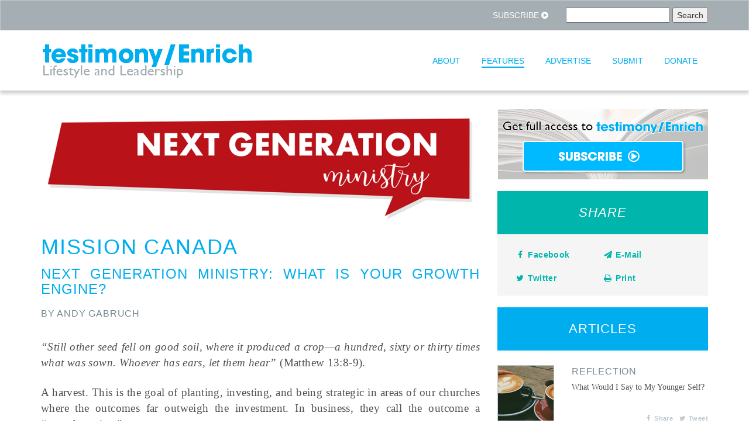

--- FILE ---
content_type: text/html; charset=utf-8
request_url: https://testimony.paoc.org/world/next-generation-ministry
body_size: 14905
content:

<!DOCTYPE html>
<html lang="en">
    <head id="Head1"><meta charset="utf-8" /><meta name="viewport" content="width=device-width, initial-scale=1.0, maximum-scale=1.0, user-scalable=no" /><meta name="HandheldFriendly" content="true" /><meta http-equiv="content-type" content="text/html; charset=utf-8" /><meta http-equiv="X-UA-Compatible" content="IE=edge" /><title>
	Missions
</title><link rel="shortcut icon" href="/favicon.ico" />

        <!--[if lt IE 9]>
          <script src="https://oss.maxcdn.com/html5shiv/3.7.2/html5shiv.min.js"></script>
          <script src="https://oss.maxcdn.com/respond/1.4.2/respond.min.js"></script>
        <![endif]-->

        <link type="text/css" rel="stylesheet" href="http://fast.fonts.net/cssapi/ec237a93-be0c-418f-b6c0-a7e5a471ed9f.css" /><meta property="og:url" content="https://testimony.paoc.org/world/next-generation-ministry" /><meta property="og:title" content="NEXT GENERATION MINISTRY" /><meta property="og:description" content="&amp;ldquo;Still other seed fell on good soil, where it produced a crop&amp;mdash;a hundred, sixty or thirty times what was sown.&amp;nbsp;Whoever has ears, let them hear&amp;rdquo;&amp;nbsp;(Matthew 13:8-9).
A harvest. This is the goal of planting, investing, and being..." /><meta property="og:type" content="article" /><meta property="og:url" content="https://testimony.paoc.org/world/next-generation-ministry" /><meta property="og:title" content="NEXT GENERATION MINISTRY" /><meta property="og:description" content="&amp;ldquo;Still other seed fell on good soil, where it produced a crop&amp;mdash;a hundred, sixty or thirty times what was sown.&amp;nbsp;Whoever has ears, let them hear&amp;rdquo;&amp;nbsp;(Matthew 13:8-9).
A harvest. This is the goal of planting, investing, and being..." /><meta property="og:type" content="article" /><meta name="Generator" content="Sitefinity 13.3.7637.0 PE" /><link rel="canonical" href="https://testimony.paoc.org/world/next-generation-ministry" /><link href="/Telerik.Web.UI.WebResource.axd?d=PMrIT5dOWaVYIcpFWUE4nBT-yF9nhOGovrQ5gkTw9AIiQ1qJ1LVrzUN-98aovE5DZGpBwf3CO5fR0yZpfh2HW6kxKkEoZ1PTvHhbp1u8lv195OKyr6J4g8GSdQaJW3Y40&amp;t=638227109199744065&amp;compress=0&amp;_TSM_CombinedScripts_=%3b%3bTelerik.Sitefinity.Resources%2c+Version%3d13.3.7637.0%2c+Culture%3dneutral%2c+PublicKeyToken%3db28c218413bdf563%3aen%3a976ca9a8-4b81-4082-97ad-4169159d8a75%3a83fa35c7%3a850288ef" type="text/css" rel="stylesheet" /><link href="/Paoc/Templates/Testimony/App_Themes/Testimony/global/font-awesome.css?v=637809539220000000" type="text/css" rel="stylesheet" /><link href="/Paoc/Templates/Testimony/App_Themes/Testimony/global/testimony-old.css?v=637809539220000000" type="text/css" rel="stylesheet" /><link href="/Paoc/Templates/Testimony/App_Themes/Testimony/global/testimony.css?v=638266148365723268" type="text/css" rel="stylesheet" /></head>

    <body class='Chrome144 Chrome standard testimony'>

	    <form method="post" action="./next-generation-ministry" id="form1">
<div class="aspNetHidden">
<input type="hidden" name="ctl16_TSM" id="ctl16_TSM" value="" />
<input type="hidden" name="ctl17_TSSM" id="ctl17_TSSM" value="" />
<input type="hidden" name="__EVENTTARGET" id="__EVENTTARGET" value="" />
<input type="hidden" name="__EVENTARGUMENT" id="__EVENTARGUMENT" value="" />
<input type="hidden" name="__VIEWSTATE" id="__VIEWSTATE" value="1rUOXis72tM0iol8ZGsIZYdQPsHzvS01LCbrc8+Cz6KjBDo+h8qJqElGP2Lurz3wtWExZUSTxTBREBuYIr5Z6apio/GjB2oHkPqiE/8KQ3/KfTC9FEUzzPH5299OYISZw03vcAtAAgydiZv7n9i9du7jXj4Su4efezPuZolUMfCmV7zrnWIggyVBMpYVwcUyF+oK6I/3csACHAU0znEM7/sZxEQuWvZVblEGR90AwZhKXa3U8pGLayiKLXQZs0w/hDvi4jsI+EuUxyicasa++iaXMhRRkn/8ry8o2tVKHfaO4cIfJaUVWW3bj63slzeSz5GgxBqvUv6yvVdIs3rHXHgZzCsZc0pYdtUioKTsYsAi5z96d2wxXqbPPOCpXy9PpLjxWvf2GSQMjYZDUxbskhhiMWzhzZp+y5ae4q7un+NHPJFrrk1+ziy0Ge5qGchlgFiNmW/QPpjx0Lv/pnk2z/LSGjpWikGx4m/Eko4J0GwVM/SRXSI6YU4NS1P+lBbNnMBhyTtwJiR+ZpRGhRDE2E90A1zp3CDRw1ibsjuztOJgLvuvNy2REuLRzLXzQARIJP/y2mrAmBE+CSomzSyzutYMtPgSijnpqWIJp5DOpxfTFVq3musvfX8O4K+0HfUUqrg6KD4T+GpimzoxAa2tEAqwCOdtPXILnt1ujW6QsDjAJ6Q4Ww/mTfE4HHe2m4uNaExKWZpEQjYEo3qrPCDMDQ==" />
</div>

<script type="text/javascript">
//<![CDATA[
var theForm = document.forms['form1'];
if (!theForm) {
    theForm = document.form1;
}
function __doPostBack(eventTarget, eventArgument) {
    if (!theForm.onsubmit || (theForm.onsubmit() != false)) {
        theForm.__EVENTTARGET.value = eventTarget;
        theForm.__EVENTARGUMENT.value = eventArgument;
        theForm.submit();
    }
}
//]]>
</script>


<script src="/WebResource.axd?d=pynGkmcFUV13He1Qd6_TZJmvU_DaM4dFiNxLVNONUETyLvLYdyXp2eCxYxUuyulJfe1l0wrCmv4LCtTxRxOrHA2&amp;t=638343939423008439" type="text/javascript"></script>


<script type="text/javascript">
//<![CDATA[
var __cultureInfo = {"name":"en","numberFormat":{"CurrencyDecimalDigits":2,"CurrencyDecimalSeparator":".","IsReadOnly":true,"CurrencyGroupSizes":[3],"NumberGroupSizes":[3],"PercentGroupSizes":[3],"CurrencyGroupSeparator":",","CurrencySymbol":"$","NaNSymbol":"NaN","CurrencyNegativePattern":0,"NumberNegativePattern":1,"PercentPositivePattern":0,"PercentNegativePattern":0,"NegativeInfinitySymbol":"-∞","NegativeSign":"-","NumberDecimalDigits":2,"NumberDecimalSeparator":".","NumberGroupSeparator":",","CurrencyPositivePattern":0,"PositiveInfinitySymbol":"∞","PositiveSign":"+","PercentDecimalDigits":2,"PercentDecimalSeparator":".","PercentGroupSeparator":",","PercentSymbol":"%","PerMilleSymbol":"‰","NativeDigits":["0","1","2","3","4","5","6","7","8","9"],"DigitSubstitution":1},"dateTimeFormat":{"AMDesignator":"AM","Calendar":{"MinSupportedDateTime":"\/Date(-62135578800000)\/","MaxSupportedDateTime":"\/Date(253402300799999)\/","AlgorithmType":1,"CalendarType":1,"Eras":[1],"TwoDigitYearMax":2029,"IsReadOnly":true},"DateSeparator":"/","FirstDayOfWeek":0,"CalendarWeekRule":0,"FullDateTimePattern":"dddd, MMMM d, yyyy h:mm:ss tt","LongDatePattern":"dddd, MMMM d, yyyy","LongTimePattern":"h:mm:ss tt","MonthDayPattern":"MMMM d","PMDesignator":"PM","RFC1123Pattern":"ddd, dd MMM yyyy HH\u0027:\u0027mm\u0027:\u0027ss \u0027GMT\u0027","ShortDatePattern":"M/d/yyyy","ShortTimePattern":"h:mm tt","SortableDateTimePattern":"yyyy\u0027-\u0027MM\u0027-\u0027dd\u0027T\u0027HH\u0027:\u0027mm\u0027:\u0027ss","TimeSeparator":":","UniversalSortableDateTimePattern":"yyyy\u0027-\u0027MM\u0027-\u0027dd HH\u0027:\u0027mm\u0027:\u0027ss\u0027Z\u0027","YearMonthPattern":"MMMM yyyy","AbbreviatedDayNames":["Sun","Mon","Tue","Wed","Thu","Fri","Sat"],"ShortestDayNames":["Su","Mo","Tu","We","Th","Fr","Sa"],"DayNames":["Sunday","Monday","Tuesday","Wednesday","Thursday","Friday","Saturday"],"AbbreviatedMonthNames":["Jan","Feb","Mar","Apr","May","Jun","Jul","Aug","Sep","Oct","Nov","Dec",""],"MonthNames":["January","February","March","April","May","June","July","August","September","October","November","December",""],"IsReadOnly":true,"NativeCalendarName":"Gregorian Calendar","AbbreviatedMonthGenitiveNames":["Jan","Feb","Mar","Apr","May","Jun","Jul","Aug","Sep","Oct","Nov","Dec",""],"MonthGenitiveNames":["January","February","March","April","May","June","July","August","September","October","November","December",""]},"eras":[1,"A.D.",null,0]};//]]>
</script>

<script src="/Telerik.Web.UI.WebResource.axd?_TSM_HiddenField_=ctl16_TSM&amp;compress=0&amp;_TSM_CombinedScripts_=%3b%3bSystem.Web.Extensions%2c+Version%3d4.0.0.0%2c+Culture%3dneutral%2c+PublicKeyToken%3d31bf3856ad364e35%3aen%3ae441b334-44bb-41f8-b8ef-43fec6e58811%3aea597d4b%3ab25378d2" type="text/javascript"></script>
<script type="text/javascript">
//<![CDATA[
if (typeof(Sys) === 'undefined') throw new Error('ASP.NET Ajax client-side framework failed to load.');
//]]>
</script>

<script src="/ScriptResource.axd?d=oBrf1f-DLFBYf_XnAiQIeuBY_DuHZn93qYQqXy8pd74lFM0KsOMeMNAAzWF8sWEGsldY5pMNbLU_zMyvfBOB1tbLbNBBEZjUeCP2SoV6YbThVx7tHTSYVnoCG56qD2s946oHO19t3UmefWrtOImeKuW3nave3v5tI5oDjb5YNWjzB5LD8C5K4UzKNwf254Hk0&amp;t=ffffffff9028209a" type="text/javascript"></script>
<script src="/Telerik.Web.UI.WebResource.axd?_TSM_HiddenField_=ctl16_TSM&amp;compress=0&amp;_TSM_CombinedScripts_=%3b%3bTelerik.Sitefinity.Resources%3aen%3a976ca9a8-4b81-4082-97ad-4169159d8a75%3ab162b7a1%3ad4b35ef7%3bTelerik.Sitefinity%2c+Version%3d13.3.7637.0%2c+Culture%3dneutral%2c+PublicKeyToken%3db28c218413bdf563%3aen%3aae3e37a2-094d-4bb7-a61e-62fab194bd92%3a3b9a1b05%3bTelerik.Sitefinity.Search.Impl%2c+Version%3d13.3.7637.0%2c+Culture%3dneutral%2c+PublicKeyToken%3db28c218413bdf563%3aen%3afd811828-ee1f-473d-b32b-e1425445d255%3a7561727d%3bTelerik.Web.UI%2c+Version%3d2021.1.119.45%2c+Culture%3dneutral%2c+PublicKeyToken%3d121fae78165ba3d4%3aen%3aa0d12491-c9c2-4851-b575-66251a466dfe%3a16e4e7cd%3af7645509%3addbfcb67" type="text/javascript"></script>
<div class="aspNetHidden">

	<input type="hidden" name="__VIEWSTATEGENERATOR" id="__VIEWSTATEGENERATOR" value="91E99CAC" />
	<input type="hidden" name="__EVENTVALIDATION" id="__EVENTVALIDATION" value="gd2oU0pnRcLiNv8EvC97GG4FU98iqsp14smKfyEXcosBgob6b8kiAMigSAmSQGL5wRv2m8DaIZgEE+yVrZuQl4rTzIanEqvMzQM+DnANbUqWtGnBQhCqcMQOQ/OyQimmBzUcuqUiKMtT27D96MxcrQ==" />
</div><script type="text/javascript">
//<![CDATA[
Sys.WebForms.PageRequestManager._initialize('ctl00$ctl16', 'form1', [], [], [], 90, 'ctl00');
//]]>
</script>
<input type="hidden" name="ctl00$ctl16" id="ctl16" />
<script type="text/javascript">
//<![CDATA[
Sys.Application.setServerId("ctl16", "ctl00$ctl16");
Sys.Application._enableHistoryInScriptManager();
//]]>
</script>


            <!-- top nav -->
            <div class="navbar navbar-inverse top-navbar hidden-xs">
                <div class="container">
                    <div class="navbar-form navbar-right" role="search">
                        
<div id="TopSearch_T82B1A0E0002">
	

<fieldset id="TopSearch_T82B1A0E0002_ctl00_ctl00_main" class="sfsearchBox">
    <input name="ctl00$TopSearch$T82B1A0E0002$ctl00$ctl00$searchTextBox" type="text" id="TopSearch_T82B1A0E0002_ctl00_ctl00_searchTextBox" class="sfsearchTxt" />
    <input type="submit" name="ctl00$TopSearch$T82B1A0E0002$ctl00$ctl00$searchButton" value="Search" onclick="return false;" id="TopSearch_T82B1A0E0002_ctl00_ctl00_searchButton" class="sfsearchSubmit" />
</fieldset>

</div>

                    </div>

                    <ul class="nav navbar-nav navbar-right">
                        <li>
                            <a href="/subscribe">
                                Subscribe <em class="fa fa-play-circle"></em>
                            </a>
                        </li>
                    </ul>

                </div>
            </div>

            <!-- main nav -->
            <div class="navbar navbar-default main-nav" role="navigation">
                <div class="container">

                    <div class="pull-left">
                        <a href="/" class="logo">
                            <img src="/Paoc/Templates/Testimony/App_themes/Testimony/Images/logo-nav-t.png" title="Testimony Enrich" alt="Testimony Enrich" class="with-t" />
                        </a>
                    </div>

                    <div class="navbar-header navbar-right">
                        <button type="button" class="navbar-toggle" data-toggle="collapse" data-target="#navbar-collapse-2">
                            <span class="sr-only">Toggle navigation</span>
                            <span class="icon-bar"></span>
                            <span class="icon-bar"></span>
                            <span class="icon-bar"></span>
                        </button>
                    </div>



                    <div class="collapse navbar-collapse navbar-right" id="navbar-collapse-2">
                        





<ul class="nav navbar-nav navbar-right ">
  
                  <li>
                      <a href="/about">About</a>
                      <ul id="MainNav_T82B1A0E0001_ctl00_ctl00_ctl00_ctl00_childNodesContainer" class="dropdown-menu" role="menu">
                  <li>
                      <a href="/about/contact">Contact</a>
                      
                  </li>
              
                  <li>
                      <a href="/about/staff">Staff</a>
                      
                  </li>
              </ul>
                  </li>
              
                  <li>
                      <a href="/features" class="sfSel">Features</a>
                      <ul id="MainNav_T82B1A0E0001_ctl00_ctl00_ctl00_ctl01_childNodesContainer" class="dropdown-menu">
                  <li>
                      <a href="/articles">Testimony</a>
                      
                  </li>
              
                  <li>
                      <a href="/features/enrich">Enrich</a>
                      
                  </li>
              
                  <li>
                      <a href="/editorials">Editorials</a>
                      
                  </li>
              
                  <li>
                      <a href="/world" class="sfSel">Missions</a>
                      
                  </li>
              </ul>
                  </li>
              
                  <li>
                      <a href="/advertise">Advertise</a>
                      
                  </li>
              
                  <li>
                      <a href="/submit">Submit</a>
                      
                  </li>
              
                  <li>
                      <a href="/donate">Donate</a>
                      
                  </li>
              
  <li class="hidden-sm hidden-md hidden-lg">
    <a href='/subscribe'>Subscribe</a>
  </li>
</ul>
  



        


                    </div><!-- /.navbar-collapse -->

                </div>
            </div>

            <div class="container body-container">

                <div class="row top-a">
                    <div class="col-md-12">
                        

                    </div>
                </div>

                <!-- one column -->
                <div class="row">
                    <div class="col-md-12">
                        
<div>
	
<div id="MainColumn_ctl00_ctl00_ctl00_detailContainer">
		
        
        <div class="row">

            <div class="col-lg-8 col-md-12">
                

                <div class="sfitemDetails sfdetails" data-sf-provider='OpenAccessProvider' data-sf-id='e72ce321-45b3-6a4c-87cd-ff00002d0391' data-sf-type="Telerik.Sitefinity.DynamicModules.Model.DynamicContent">
                    
                    <h1 class="article">
                        <span id="MainColumn_ctl00_ctl00_ctl00_detailContainer_ContentThumbnail1_0"><img id="MainColumn_ctl00_ctl00_ctl00_detailContainer_ContentThumbnail1_0_ctl00_0_ctl00_0_Image_0" src="/images/default-source/default-album/nexgena82ee32145b36a4c87cdff00002d0391.tmb-h1.png?sfvrsn=259d89fc_3" alt="NEXT GENERATION MINISTRY" />

</span>
                        <span class="title">Mission Canada</span>
                    </h1>
                    <h3>
                        <span id="MainColumn_ctl00_ctl00_ctl00_detailContainer_mainShortTextFieldLiteral_0" class="sfitemTitle sftitle" data-sf-field="Headline" data-sf-ftype="ShortText">NEXT GENERATION MINISTRY</span>:
	                    <span class="sfitemShortTxt" data-sf-field="Tagline" data-sf-ftype="ShortText">WHAT IS YOUR GROWTH ENGINE?</span>
                    </h3>
                    <h4 data-sf-field="AuthorName" data-sf-ftype="ShortText">
			by Andy Gabruch
		</h4>
                    <br />

                    <div class="body-text">
                        <blockquote class="sfitemShortTxt excerpt" data-sf-field="Excerpt" data-sf-ftype="ShortText">
			"Ministry to the next generation is the strategic path for evangelism, leadership development, and the building of strong disciples who remain grounded in Christ and in the church."
		</blockquote>
                        <p><em>&ldquo;S</em><em>till other seed fell on good soil, where it produced a crop&mdash;a hundred, sixty or thirty times what was sown.&nbsp;Whoever has ears, let them hear&rdquo;&nbsp;</em>(Matthew 13:8-9).</p>
<p>A harvest. This is the goal of planting, investing, and being strategic in areas of our churches where the outcomes far outweigh the investment. In business, they call the outcome a &ldquo;growth engine.&rdquo;</p>
<p>Growth engines are strategic outcomes (or a measurable number of up to 30 per cent or more) that exceed whatever input or energy was invested into the original venture, product or activity. Consider this in the light of next generation ministries:&nbsp;&nbsp;&nbsp;</p>
<ul>
    <li>Eighty per cent of people come to know Christ before the age of 18.<a name="_ftnref1"><sup>1</sup></a></li>
    <li>Two-thirds of all church leaders experience the call of God in their teen or young adult years.<a name="_ftnref2"><sup>2</sup></a></li>
    <li>Seventy per cent of people retain their discipleship foundations in their formative years, when discipleship strategies are healthy.<a name="_ftnref3"><sup>3</sup></a></li>
</ul>
<p>Ministry to the next generation is the strategic path for evangelism, leadership development, and the building of strong disciples who remain grounded in Christ and in the church. These three aspects of the work of the church must be prioritized as we continue to move forward as The Pentecostal Assemblies of Canada. Healthy local churches that focus their efforts on the next generation influence communities in great ways. They attract younger families, introducing many unchurched people to a place of faith. And they develop strategies for young people to be involved and thrive in their local church family, contributing in significant ways to the ongoing health and vitality of the body of Christ.</p>
<p>Is the next generation a growth engine in your church?&nbsp;</p>
<p>One of the priorities of Mission Canada is the next generation. When Mission Canada first began over 10 years ago, several guiding groups were formed, including the Youth Guiding Group, made up of eight district youth directors and other key voices. They are focused on reaching the next generation and interact regularly on key issues. They share valued resources to empower churches to make ministry to the next generation a growth engine in their local contexts.</p>
<p>Although the next generation statistics haven&rsquo;t changed much throughout the history of our Fellowship and other denominations in our nation, Canadian culture has changed dramatically. Because of this, a national research project was launched in the summer of 2017 to identify key themes around reaching the next generation for Christ in Canada. The project was a partnership between The Evangelical Fellowship of Canada, Youth for Christ, Inter-Varsity Christian Fellowship of Canada, Truth Matters Ministries, and Power to Change Ministries. The findings of this Canadian study were released in July 2018 under the name&nbsp;<em>Renegotiating Faith: The Delay in Young Adult Identity Formation and What It Means for the Church in Canada</em>.<a name="_ftnref4"><sup>4</sup></a>&nbsp;</p>
<p>Consider this visual graphic of the preliminary results which helped to form this Canadian study.&nbsp;</p>
<p>My prayer is that this research summary and the related resource links can help as you consider ways to develop, build and/or strengthen your ministry to the next generation in your local church and community. &nbsp;</p>
<p>&ldquo;Let us have ears to hear &hellip;&rdquo;&nbsp;</p>
<hr />
<p>1. &ldquo;Evangelism Is Most Effective Among Kids,&rdquo; Barna Group, Ltd., October 11, 2004,</p>
<p style="text-align: left;">
<a href="https://www.barna.com/research/evangelism-is-most-effective-among-kids">https://www.barna.com/research/evangelism-is-most-effective-among-kids.</a></p>
<p style="text-align: left;">2. John Roberto, &ldquo;The Study of Exemplary Congregations in Youth Ministry,&rdquo; Special Report: The Spirit and Culture of Youth Ministry, Faith Formation Learning Exchange, Winter 2009,&nbsp;<br />
<a href="http://www.faithformationlearningexchange.net/uploads/5/2/4/6/5246709/spirit__culture_of_ym_essay.pdf">http://www.faithformationlearningexchange.net/uploads/5/2/4/6/5246709/spirit__culture_of_ym_essay.pdf</a>.&nbsp;</p>
<p style="text-align: left;">3. Alan E. Nelson,&nbsp;<em>How to Bring Out the Leader in Your Child</em>(CreateSpace Independent Publishing Platform, 2013).</p>
<p style="text-align: left;">4. To download the entire report, visit <a href="http://www.RenegotiatingFaith.ca">www.RenegotiatingFaith.ca</a>.<br />
<br />
</p>
<hr />
<p><strong><br />
Andy Gabruch&nbsp;</strong><em>is currently the Next Generation Ministries director for the British Columbia and Yukon District of the PAOC and the chair of Mission Canada&rsquo;s Youth Guiding Group. Andy has recently been made a non-voting member of the PAOC General Executive and is our Canadian next generation representative with the World Assemblies of God. Connect with Andy at&nbsp;</em><a><em>agabruch@bc.paoc.org</em></a><em>.&nbsp;</em></p>
<div>
<div id="ftn4"><hr />
<br />
<br />
Click image to view full sized:<br />
<p><strong><a href="/images/default-source/default-album/chart192de32145b36a4c87cdff00002d0391.png?sfvrsn=aa9e89fc_0"><img src="/images/default-source/default-album/chart192de32145b36a4c87cdff00002d0391.tmb-thumb200.png?sfvrsn=aa9e89fc_3" data-displaymode="Thumbnail" alt="Chart" title="Chart" data-openoriginalimageonclick="true" style="vertical-align: middle;" /></a><br />
</strong><br />
<br />
<br />
<img src="/images/default-source/default-album/resources.png?sfvrsn=e29e89fc_0" data-displaymode="Original" alt="Resources" title="Resources" style="vertical-align: middle;" /><br />
<br />
</p>
<hr />
<p><em><em>This article appeared in the November/December 2018 issue of &nbsp;</em></em>testimony<em><em>,&nbsp;the bimonthly publication of The Pentecostal Assemblies of Canada.</em></em><br />
<br />
<br />
<br />
<br />
<br />
<br />
<br />
<br />
</p>
</div>
</div>
                    </div>

                    <br />
                    <div class='sfContentBlock'><em class="fa fa-certificate" style="color: #00aeef;"></em> <em>​<span style="color: #758990;">This content is provided as a free sample of </span></em><span style="color: #758990;">testimony</span><em><span style="color: #758990;">. <a href="/subscribe">Subscribe</a>&nbsp;for full access to the complete magazine.</span></em>

</div>
                    <span>

<div class="sfContentBlock article-meta-left social-share-bottom">
    <ul class="social-share share-horizontal">
        <li class="share">Share</li>
        <li><span id="MainColumn_ctl00_ctl00_ctl00_detailContainer_ctl05_0_ctl00_0_ctl00_0_Facebook_0"><a id="MainColumn_ctl00_ctl00_ctl00_detailContainer_ctl05_0_ctl00_0_ctl00_0_Facebook_0_ctl00_0_ctl00_0_Link_0" class="social-btn share-facebook" href="https://www.facebook.com/sharer/sharer.php?u=https://testimony.paoc.org/world/next-generation-ministry">
    <span class="social-btn-box">
        <i class="fa fa-facebook fa-fw"></i>
    </span>
    Facebook</a></span></li>
        <li><span id="MainColumn_ctl00_ctl00_ctl00_detailContainer_ctl05_0_ctl00_0_ctl00_0_Twitter_0"><a id="MainColumn_ctl00_ctl00_ctl00_detailContainer_ctl05_0_ctl00_0_ctl00_0_Twitter_0_ctl00_0_ctl00_0_Link_0" class="social-btn share-twitter" href="https://twitter.com/intent/tweet?source=webclient&amp;text=NEXT+GENERATION+MINISTRY - https://testimony.paoc.org/world/next-generation-ministry">
    <span class="social-btn-box">
        <i class="fa fa-twitter fa-fw"></i>
    </span>
    Twitter</a></span></li>
        <li><span id="MainColumn_ctl00_ctl00_ctl00_detailContainer_ctl05_0_ctl00_0_ctl00_0_EmailShare1_0"><a id="MainColumn_ctl00_ctl00_ctl00_detailContainer_ctl05_0_ctl00_0_ctl00_0_EmailShare1_0_ctl00_0_ctl00_0_EmailLink_0" class="social-btn share-emailsocial-btn send-email" href="#" data-share="true">
    <i class="fa fa-paper-plane fa-fw"></i>
    E-Mail</a></span></li>
        <li><a href="javascript:window.print()"><i class="fa fa-print"></i> Print</a></li>
    </ul>
    <div class="clearfix"></div>
</div></span> 
          
                </div>



            </div>
            <div class="col-md-4 sidebar hidden-md hidden-sm hidden-xs">
                <div class='sfContentBlock'><a href="/subscribe"><img src="/images/default-source/template/subscribe.png?sfvrsn=d0d98bfc_4" displaymode="Original" alt="Subscribe" title="Subscribe" /></a>

</div>
                <span>

<div class="sfContentBlock social-share-sidebar">
	<div class="section">
		<div class="inside">
			<h2 class="share">
				Share
			</h2>
							
            <ul class="social-share share-vertical">
                <li><span id="MainColumn_ctl00_ctl00_ctl00_detailContainer_ctl07_0_ctl00_0_ctl00_0_Facebook_0"><a id="MainColumn_ctl00_ctl00_ctl00_detailContainer_ctl07_0_ctl00_0_ctl00_0_Facebook_0_ctl00_0_ctl00_0_Link_0" class="social-btn share-facebook" href="https://www.facebook.com/sharer/sharer.php?u=https://testimony.paoc.org/world/next-generation-ministry">
    <span class="social-btn-box">
        <i class="fa fa-facebook fa-fw"></i>
    </span>
    Facebook</a></span></li>
				<li><span><a id="MainColumn_ctl00_ctl00_ctl00_detailContainer_ctl07_0_ctl00_0_ctl00_0_ctl00_0_ctl00_0_ctl00_0_EmailLink_0" class="social-btn share-emailsocial-btn send-email" href="#" data-share="true">
    <i class="fa fa-paper-plane fa-fw"></i>
    E-Mail</a></span></li>
                <li><span id="MainColumn_ctl00_ctl00_ctl00_detailContainer_ctl07_0_ctl00_0_ctl00_0_Twitter_0"><a id="MainColumn_ctl00_ctl00_ctl00_detailContainer_ctl07_0_ctl00_0_ctl00_0_Twitter_0_ctl00_0_ctl00_0_Link_0" class="social-btn share-twitter" href="https://twitter.com/intent/tweet?source=webclient&amp;text=NEXT+GENERATION+MINISTRY - https://testimony.paoc.org/world/next-generation-ministry">
    <span class="social-btn-box">
        <i class="fa fa-twitter fa-fw"></i>
    </span>
    Twitter</a></span></li>
                <li><a href="javascript:window.print()"><i class="fa fa-print fa-fw"></i> Print</a></li>
			</ul>

            <div class="clearfix"></div>
		</div>
	</div>


</div></span>
                <span>

<div class="sfContentBlock article-sidebar">
	<div class="section">
		<div class="inside">
			<h2 class="article">
				Articles
			</h2>

            <!-- 2021.1.119.45 -->
                    <div class="article-list">
                        
                    <div class="row">
                        <div class="col-md-12">
                        <div class="article-small">
                          <a href='/articles/what-would-i-say-to-my-younger-self' class="">
                            <span class="hover-cover">Read More</span>
                            <span id="ctl00_MainColumn_ctl00_ctl00_ctl00_detailContainer_ctl00_ctl08_ctl00_ctl00_List_ctrl0_ContentThumbnail1" class="pull-left list-image"><img id="ctl00_MainColumn_ctl00_ctl00_ctl00_detailContainer_ctl00_ctl08_ctl00_ctl00_List_ctrl0_ContentThumbnail1_ctl00_ctl00_Image" src="/images/default-source/articles/3-home-lessons-from-the-journey-of-a-female-pastor.tmb-square-95.png?sfvrsn=f87082fc_1" alt="What Would I Say to My Younger Self?" />

</span>
                              
              	            <span class="content">
		                        <strong>
                                    <span id="ctl00_MainColumn_ctl00_ctl00_ctl00_detailContainer_ctl00_ctl08_ctl00_ctl00_List_ctrl0_CategoryName1">Reflection</span>
                                </strong>
                                What Would I Say to My Younger Self?
                            </span>
                            
                          </a>
                            <span class="meta">
                                <span id="ctl00_MainColumn_ctl00_ctl00_ctl00_detailContainer_ctl00_ctl08_ctl00_ctl00_List_ctrl0_FacebookShare1"><a id="ctl00_MainColumn_ctl00_ctl00_ctl00_detailContainer_ctl00_ctl08_ctl00_ctl00_List_ctrl0_FacebookShare1_ctl00_ctl00_Link" class="social-btn share-facebook" href="https://www.facebook.com/sharer/sharer.php?u=http://testimony.paoc.org/articles/what-would-i-say-to-my-younger-self">
    <span class="social-btn-box">
        <i class="fa fa-facebook fa-fw"></i>
    </span>
    Share</a></span>
                                <span id="ctl00_MainColumn_ctl00_ctl00_ctl00_detailContainer_ctl00_ctl08_ctl00_ctl00_List_ctrl0_TwitterShare1"><a id="ctl00_MainColumn_ctl00_ctl00_ctl00_detailContainer_ctl00_ctl08_ctl00_ctl00_List_ctrl0_TwitterShare1_ctl00_ctl00_Link" class="social-btn share-twitter" href="https://twitter.com/intent/tweet?source=webclient&amp;text=What+Would+I+Say+to+My+Younger+Self%3f - http://testimony.paoc.org/articles/what-would-i-say-to-my-younger-self">
    <span class="social-btn-box">
        <i class="fa fa-twitter fa-fw"></i>
    </span>
    Tweet</a></span>
                            </span>
                            </div>
                        </div>
                    </div>
                
                    <div class="row">
                        <div class="col-md-12">
                        <div class="article-small">
                          <a href='/articles/what-s-in-the-heart' class="">
                            <span class="hover-cover">Read More</span>
                            <span id="ctl00_MainColumn_ctl00_ctl00_ctl00_detailContainer_ctl00_ctl08_ctl00_ctl00_List_ctrl1_ContentThumbnail1" class="pull-left list-image"><img id="ctl00_MainColumn_ctl00_ctl00_ctl00_detailContainer_ctl00_ctl08_ctl00_ctl00_List_ctrl1_ContentThumbnail1_ctl00_ctl00_Image" src="/images/default-source/articles/4---home-page---teach-us-how-to-pray---tom-ramalho-xxn90mmqgbi-unsplash.tmb-square-95.png?sfvrsn=fa7082fc_1" alt="What’s In the Heart?" />

</span>
                              
              	            <span class="content">
		                        <strong>
                                    <span id="ctl00_MainColumn_ctl00_ctl00_ctl00_detailContainer_ctl00_ctl08_ctl00_ctl00_List_ctrl1_CategoryName1">Prayer</span>
                                </strong>
                                What’s In the Heart?
                            </span>
                            
                          </a>
                            <span class="meta">
                                <span id="ctl00_MainColumn_ctl00_ctl00_ctl00_detailContainer_ctl00_ctl08_ctl00_ctl00_List_ctrl1_FacebookShare1"><a id="ctl00_MainColumn_ctl00_ctl00_ctl00_detailContainer_ctl00_ctl08_ctl00_ctl00_List_ctrl1_FacebookShare1_ctl00_ctl00_Link" class="social-btn share-facebook" href="https://www.facebook.com/sharer/sharer.php?u=http://testimony.paoc.org/articles/what-s-in-the-heart">
    <span class="social-btn-box">
        <i class="fa fa-facebook fa-fw"></i>
    </span>
    Share</a></span>
                                <span id="ctl00_MainColumn_ctl00_ctl00_ctl00_detailContainer_ctl00_ctl08_ctl00_ctl00_List_ctrl1_TwitterShare1"><a id="ctl00_MainColumn_ctl00_ctl00_ctl00_detailContainer_ctl00_ctl08_ctl00_ctl00_List_ctrl1_TwitterShare1_ctl00_ctl00_Link" class="social-btn share-twitter" href="https://twitter.com/intent/tweet?source=webclient&amp;text=What%e2%80%99s+In+the+Heart%3f - http://testimony.paoc.org/articles/what-s-in-the-heart">
    <span class="social-btn-box">
        <i class="fa fa-twitter fa-fw"></i>
    </span>
    Tweet</a></span>
                            </span>
                            </div>
                        </div>
                    </div>
                
                    <div class="row">
                        <div class="col-md-12">
                        <div class="article-small">
                          <a href='/articles/how-to-develop-new-church-leaders' class="">
                            <span class="hover-cover">Read More</span>
                            <span id="ctl00_MainColumn_ctl00_ctl00_ctl00_detailContainer_ctl00_ctl08_ctl00_ctl00_List_ctrl2_ContentThumbnail1" class="pull-left list-image"><img id="ctl00_MainColumn_ctl00_ctl00_ctl00_detailContainer_ctl00_ctl08_ctl00_ctl00_List_ctrl2_ContentThumbnail1_ctl00_ctl00_Image" src="/images/default-source/articles/4-homepage-your-future-leaders.tmb-square-95.jpg?sfvrsn=9a0582fc_1" alt="How to Develop New Church Leaders" />

</span>
                              
              	            <span class="content">
		                        <strong>
                                    <span id="ctl00_MainColumn_ctl00_ctl00_ctl00_detailContainer_ctl00_ctl08_ctl00_ctl00_List_ctrl2_CategoryName1">Mentoring</span>
                                </strong>
                                How to Develop New Church Leaders
                            </span>
                            
                          </a>
                            <span class="meta">
                                <span id="ctl00_MainColumn_ctl00_ctl00_ctl00_detailContainer_ctl00_ctl08_ctl00_ctl00_List_ctrl2_FacebookShare1"><a id="ctl00_MainColumn_ctl00_ctl00_ctl00_detailContainer_ctl00_ctl08_ctl00_ctl00_List_ctrl2_FacebookShare1_ctl00_ctl00_Link" class="social-btn share-facebook" href="https://www.facebook.com/sharer/sharer.php?u=http://testimony.paoc.org/articles/how-to-develop-new-church-leaders">
    <span class="social-btn-box">
        <i class="fa fa-facebook fa-fw"></i>
    </span>
    Share</a></span>
                                <span id="ctl00_MainColumn_ctl00_ctl00_ctl00_detailContainer_ctl00_ctl08_ctl00_ctl00_List_ctrl2_TwitterShare1"><a id="ctl00_MainColumn_ctl00_ctl00_ctl00_detailContainer_ctl00_ctl08_ctl00_ctl00_List_ctrl2_TwitterShare1_ctl00_ctl00_Link" class="social-btn share-twitter" href="https://twitter.com/intent/tweet?source=webclient&amp;text=How+to+Develop+New+Church+Leaders - http://testimony.paoc.org/articles/how-to-develop-new-church-leaders">
    <span class="social-btn-box">
        <i class="fa fa-twitter fa-fw"></i>
    </span>
    Tweet</a></span>
                            </span>
                            </div>
                        </div>
                    </div>
                
                    <div class="row">
                        <div class="col-md-12">
                        <div class="article-small">
                          <a href='/articles/listening-to-sermons' class="">
                            <span class="hover-cover">Read More</span>
                            <span id="ctl00_MainColumn_ctl00_ctl00_ctl00_detailContainer_ctl00_ctl08_ctl00_ctl00_List_ctrl3_ContentThumbnail1" class="pull-left list-image"><img id="ctl00_MainColumn_ctl00_ctl00_ctl00_detailContainer_ctl00_ctl08_ctl00_ctl00_List_ctrl3_ContentThumbnail1_ctl00_ctl00_Image" src="/images/default-source/articles/3-homepage-listening.tmb-square-95.jpg?sfvrsn=a40582fc_1" alt="Listening to Sermons" />

</span>
                              
              	            <span class="content">
		                        <strong>
                                    <span id="ctl00_MainColumn_ctl00_ctl00_ctl00_detailContainer_ctl00_ctl08_ctl00_ctl00_List_ctrl3_CategoryName1">Faith</span>
                                </strong>
                                Listening to Sermons
                            </span>
                            
                          </a>
                            <span class="meta">
                                <span id="ctl00_MainColumn_ctl00_ctl00_ctl00_detailContainer_ctl00_ctl08_ctl00_ctl00_List_ctrl3_FacebookShare1"><a id="ctl00_MainColumn_ctl00_ctl00_ctl00_detailContainer_ctl00_ctl08_ctl00_ctl00_List_ctrl3_FacebookShare1_ctl00_ctl00_Link" class="social-btn share-facebook" href="https://www.facebook.com/sharer/sharer.php?u=http://testimony.paoc.org/articles/listening-to-sermons">
    <span class="social-btn-box">
        <i class="fa fa-facebook fa-fw"></i>
    </span>
    Share</a></span>
                                <span id="ctl00_MainColumn_ctl00_ctl00_ctl00_detailContainer_ctl00_ctl08_ctl00_ctl00_List_ctrl3_TwitterShare1"><a id="ctl00_MainColumn_ctl00_ctl00_ctl00_detailContainer_ctl00_ctl08_ctl00_ctl00_List_ctrl3_TwitterShare1_ctl00_ctl00_Link" class="social-btn share-twitter" href="https://twitter.com/intent/tweet?source=webclient&amp;text=Listening+to+Sermons - http://testimony.paoc.org/articles/listening-to-sermons">
    <span class="social-btn-box">
        <i class="fa fa-twitter fa-fw"></i>
    </span>
    Tweet</a></span>
                            </span>
                            </div>
                        </div>
                    </div>
                
                    </div>
                <input id="ctl00_MainColumn_ctl00_ctl00_ctl00_detailContainer_ctl00_ctl08_ctl00_ctl00_List_ClientState" name="ctl00_MainColumn_ctl00_ctl00_ctl00_detailContainer_ctl00_ctl08_ctl00_ctl00_List_ClientState" type="hidden" /><span id="ctl00_MainColumn_ctl00_ctl00_ctl00_detailContainer_ctl00_ctl08_ctl00_ctl00_List" style="display:none;"></span>

		</div>
	</div>
</div></span>
                <span>

<div class="sfContentBlock article-sidebar">
	<div class="section">
		<div class="inside">
			<h2 class="editorial">
				Editorials
			</h2>

            
                    <div class="article-list">
                        
                    <div class="row">
                        <div class="col-md-12">
                        <div class="article-small">
                          <a href='/editorials/technology-and-mission' class="">
                            <span class="hover-cover">Read More</span>
                            <span id="ctl00_MainColumn_ctl00_ctl00_ctl00_detailContainer_ctl00_ctl09_ctl00_ctl00_List_ctrl0_ContentThumbnail1" class="pull-left list-image"><img id="ctl00_MainColumn_ctl00_ctl00_ctl00_detailContainer_ctl00_ctl09_ctl00_ctl00_List_ctrl0_ContentThumbnail1_ctl00_ctl00_Image" src="/images/default-source/editorials/stacey-mckenzie-1-dcs_4612-(3).tmb-square-95.jpg?sfvrsn=b21f89fc_2" alt="Technology and Mission" />

</span>
                              
              	            <span class="content">
		                        <strong>
                                    <span id="ctl00_MainColumn_ctl00_ctl00_ctl00_detailContainer_ctl00_ctl09_ctl00_ctl00_List_ctrl0_CategoryName1">From the Editor</span>
                                </strong>
                                Technology and Mission
                            </span>
                            
                          </a>
                            <span class="meta">
                                <span id="ctl00_MainColumn_ctl00_ctl00_ctl00_detailContainer_ctl00_ctl09_ctl00_ctl00_List_ctrl0_FacebookShare1"><a id="ctl00_MainColumn_ctl00_ctl00_ctl00_detailContainer_ctl00_ctl09_ctl00_ctl00_List_ctrl0_FacebookShare1_ctl00_ctl00_Link" class="social-btn share-facebook" href="https://www.facebook.com/sharer/sharer.php?u=http://testimony.paoc.org/editorials/technology-and-mission">
    <span class="social-btn-box">
        <i class="fa fa-facebook fa-fw"></i>
    </span>
    Share</a></span>
                                <span id="ctl00_MainColumn_ctl00_ctl00_ctl00_detailContainer_ctl00_ctl09_ctl00_ctl00_List_ctrl0_TwitterShare1"><a id="ctl00_MainColumn_ctl00_ctl00_ctl00_detailContainer_ctl00_ctl09_ctl00_ctl00_List_ctrl0_TwitterShare1_ctl00_ctl00_Link" class="social-btn share-twitter" href="https://twitter.com/intent/tweet?source=webclient&amp;text=Technology+and+Mission - http://testimony.paoc.org/editorials/technology-and-mission">
    <span class="social-btn-box">
        <i class="fa fa-twitter fa-fw"></i>
    </span>
    Tweet</a></span>
                            </span>
                            </div>
                        </div>
                    </div>
                
                    <div class="row">
                        <div class="col-md-12">
                        <div class="article-small">
                          <a href='/editorials/a-great-life' class="">
                            <span class="hover-cover">Read More</span>
                            <span id="ctl00_MainColumn_ctl00_ctl00_ctl00_detailContainer_ctl00_ctl09_ctl00_ctl00_List_ctrl1_ContentThumbnail1" class="pull-left list-image"><img id="ctl00_MainColumn_ctl00_ctl00_ctl00_detailContainer_ctl00_ctl09_ctl00_ctl00_List_ctrl1_ContentThumbnail1_ctl00_ctl00_Image" src="/images/default-source/editorials/davidwells20258792e82145b36a4c87cdff00002d0391.tmb-square-95.jpg?sfvrsn=3d2182fc_1" alt="A Great Life" />

</span>
                              
              	            <span class="content">
		                        <strong>
                                    <span id="ctl00_MainColumn_ctl00_ctl00_ctl00_detailContainer_ctl00_ctl09_ctl00_ctl00_List_ctrl1_CategoryName1">From our General Superintendent</span>
                                </strong>
                                A Great Life
                            </span>
                            
                          </a>
                            <span class="meta">
                                <span id="ctl00_MainColumn_ctl00_ctl00_ctl00_detailContainer_ctl00_ctl09_ctl00_ctl00_List_ctrl1_FacebookShare1"><a id="ctl00_MainColumn_ctl00_ctl00_ctl00_detailContainer_ctl00_ctl09_ctl00_ctl00_List_ctrl1_FacebookShare1_ctl00_ctl00_Link" class="social-btn share-facebook" href="https://www.facebook.com/sharer/sharer.php?u=http://testimony.paoc.org/editorials/a-great-life">
    <span class="social-btn-box">
        <i class="fa fa-facebook fa-fw"></i>
    </span>
    Share</a></span>
                                <span id="ctl00_MainColumn_ctl00_ctl00_ctl00_detailContainer_ctl00_ctl09_ctl00_ctl00_List_ctrl1_TwitterShare1"><a id="ctl00_MainColumn_ctl00_ctl00_ctl00_detailContainer_ctl00_ctl09_ctl00_ctl00_List_ctrl1_TwitterShare1_ctl00_ctl00_Link" class="social-btn share-twitter" href="https://twitter.com/intent/tweet?source=webclient&amp;text=A+Great+Life - http://testimony.paoc.org/editorials/a-great-life">
    <span class="social-btn-box">
        <i class="fa fa-twitter fa-fw"></i>
    </span>
    Tweet</a></span>
                            </span>
                            </div>
                        </div>
                    </div>
                
                    <div class="row">
                        <div class="col-md-12">
                        <div class="article-small">
                          <a href='/editorials/grace-and-glory' class="">
                            <span class="hover-cover">Read More</span>
                            <span id="ctl00_MainColumn_ctl00_ctl00_ctl00_detailContainer_ctl00_ctl09_ctl00_ctl00_List_ctrl2_ContentThumbnail1" class="pull-left list-image"><img id="ctl00_MainColumn_ctl00_ctl00_ctl00_detailContainer_ctl00_ctl09_ctl00_ctl00_List_ctrl2_ContentThumbnail1_ctl00_ctl00_Image" src="/images/default-source/editorials/stacey-mckenzie-1-dcs_4612-(3).tmb-square-95.jpg?sfvrsn=b21f89fc_2" alt="Grace and Glory" />

</span>
                              
              	            <span class="content">
		                        <strong>
                                    <span id="ctl00_MainColumn_ctl00_ctl00_ctl00_detailContainer_ctl00_ctl09_ctl00_ctl00_List_ctrl2_CategoryName1">From the Editor</span>
                                </strong>
                                Grace and Glory
                            </span>
                            
                          </a>
                            <span class="meta">
                                <span id="ctl00_MainColumn_ctl00_ctl00_ctl00_detailContainer_ctl00_ctl09_ctl00_ctl00_List_ctrl2_FacebookShare1"><a id="ctl00_MainColumn_ctl00_ctl00_ctl00_detailContainer_ctl00_ctl09_ctl00_ctl00_List_ctrl2_FacebookShare1_ctl00_ctl00_Link" class="social-btn share-facebook" href="https://www.facebook.com/sharer/sharer.php?u=http://testimony.paoc.org/editorials/grace-and-glory">
    <span class="social-btn-box">
        <i class="fa fa-facebook fa-fw"></i>
    </span>
    Share</a></span>
                                <span id="ctl00_MainColumn_ctl00_ctl00_ctl00_detailContainer_ctl00_ctl09_ctl00_ctl00_List_ctrl2_TwitterShare1"><a id="ctl00_MainColumn_ctl00_ctl00_ctl00_detailContainer_ctl00_ctl09_ctl00_ctl00_List_ctrl2_TwitterShare1_ctl00_ctl00_Link" class="social-btn share-twitter" href="https://twitter.com/intent/tweet?source=webclient&amp;text=Grace+and+Glory - http://testimony.paoc.org/editorials/grace-and-glory">
    <span class="social-btn-box">
        <i class="fa fa-twitter fa-fw"></i>
    </span>
    Tweet</a></span>
                            </span>
                            </div>
                        </div>
                    </div>
                
                    <div class="row">
                        <div class="col-md-12">
                        <div class="article-small">
                          <a href='/editorials/affirming-the-value-of-leadership' class="">
                            <span class="hover-cover">Read More</span>
                            <span id="ctl00_MainColumn_ctl00_ctl00_ctl00_detailContainer_ctl00_ctl09_ctl00_ctl00_List_ctrl3_ContentThumbnail1" class="pull-left list-image"><img id="ctl00_MainColumn_ctl00_ctl00_ctl00_detailContainer_ctl00_ctl09_ctl00_ctl00_List_ctrl3_ContentThumbnail1_ctl00_ctl00_Image" src="/images/default-source/editorials/davidwells20258792e82145b36a4c87cdff00002d0391.tmb-square-95.jpg?sfvrsn=3d2182fc_1" alt="Affirming the Value of Leadership" />

</span>
                              
              	            <span class="content">
		                        <strong>
                                    <span id="ctl00_MainColumn_ctl00_ctl00_ctl00_detailContainer_ctl00_ctl09_ctl00_ctl00_List_ctrl3_CategoryName1">From our General Superintendent</span>
                                </strong>
                                Affirming the Value of Leadership
                            </span>
                            
                          </a>
                            <span class="meta">
                                <span id="ctl00_MainColumn_ctl00_ctl00_ctl00_detailContainer_ctl00_ctl09_ctl00_ctl00_List_ctrl3_FacebookShare1"><a id="ctl00_MainColumn_ctl00_ctl00_ctl00_detailContainer_ctl00_ctl09_ctl00_ctl00_List_ctrl3_FacebookShare1_ctl00_ctl00_Link" class="social-btn share-facebook" href="https://www.facebook.com/sharer/sharer.php?u=http://testimony.paoc.org/editorials/affirming-the-value-of-leadership">
    <span class="social-btn-box">
        <i class="fa fa-facebook fa-fw"></i>
    </span>
    Share</a></span>
                                <span id="ctl00_MainColumn_ctl00_ctl00_ctl00_detailContainer_ctl00_ctl09_ctl00_ctl00_List_ctrl3_TwitterShare1"><a id="ctl00_MainColumn_ctl00_ctl00_ctl00_detailContainer_ctl00_ctl09_ctl00_ctl00_List_ctrl3_TwitterShare1_ctl00_ctl00_Link" class="social-btn share-twitter" href="https://twitter.com/intent/tweet?source=webclient&amp;text=Affirming+the+Value+of+Leadership - http://testimony.paoc.org/editorials/affirming-the-value-of-leadership">
    <span class="social-btn-box">
        <i class="fa fa-twitter fa-fw"></i>
    </span>
    Tweet</a></span>
                            </span>
                            </div>
                        </div>
                    </div>
                
                    </div>
                <input id="ctl00_MainColumn_ctl00_ctl00_ctl00_detailContainer_ctl00_ctl09_ctl00_ctl00_List_ClientState" name="ctl00_MainColumn_ctl00_ctl00_ctl00_detailContainer_ctl00_ctl09_ctl00_ctl00_List_ClientState" type="hidden" /><span id="ctl00_MainColumn_ctl00_ctl00_ctl00_detailContainer_ctl00_ctl09_ctl00_ctl00_List" style="display:none;"></span>

		</div>
	</div>
</div></span>
                <div class='sfContentBlock'><p style="text-align: center;"><a href="/subscribe"><img src="/images/default-source/template/subscribec06ae12145b36a4c87cdff00002d0391.png?sfvrsn=7ad98bfc_4" displaymode="Original" alt="Subscribe" title="Subscribe" /></a></p>

</div>
            </div>
        </div>
            
       
    
	</div>


</div>
                    </div>
                </div>

                <div class="row hidden-xs hidden-sm hidden-md">
                    <div class="col-md-12">
                        
<div class='sfContentBlock'><p style="text-align: center;"><a href="/donate"><img src="/images/default-source/default-album/2.jpg?sfvrsn=6fc289fc_0" data-displaymode="Original" alt="2" title="2" style="vertical-align: middle;" /></a></p>

</div>
                    </div>
                </div>

            </div>

            <div class="footer">

                <div class="footer-content">
                    <div class="container">
                        <div class="row">
                            <div class="col-md-6">
                                <a class="footer-logo" href="/">
                                    <img src="/Paoc/Templates/Testimony/App_Themes/Testimony/Images/logo-footer.png" alt="Testimony" title="Testimony" />
                                </a>
                            </div>
                            <div class="col-md-6 connect-with-us foot-right">
                                Connect with us:
                                <!--<a href="#">
                                    <i class="fa fa-facebook fa-fw"></i>
                                </a>-->
                                <a href="https://www.twitter.com/thepaoc" target="_new">
                                    <i class="fa fa-twitter fa-fw"></i>
                                </a>
                                <a href="/subscribe" class="btn btn-primary btn-lg">
                                    Subscribe <i class="fa fa-play-circle"></i>
                                </a>
                            </div>
                        </div>
                        <div class="row">
                            <div class="col-md-6">
                                <small>
                                    Copyright &copy; 2025 The Pentecostal Assemblies of Canada. All rights reserved.
                                    <span class="seperator">|</span>
                                    <a href="/policies">Policies</a>
                                    <span class="seperator">|</span>
                                    <a href="/sitemap">Site Map</a>
                                    <a href="#" class="accessibility">
                                        <img src="/Paoc/Templates/Testimony/App_Themes/Testimony/Images/accessibility.png" alt="Toggle Accessibility" title="Toggle Accessibility" />
                                    </a>
                                </small>

                            </div>
                            <div class="col-md-6 foot-right">
                                <small>
                                    <i class="fa fa-map-marker"></i> 2450 Milltower Court, Mississauga, ON L5N 5Z6
                                    <span class="seperator">|</span>
                                    <i class="fa fa-envelope"></i> <a href="mailto:testimony@paoc.org">testimony@paoc.org</a>
                                    <span class="seperator">|</span>
                                    <i class="fa fa-phone"></i> 905-542-7400
                                </small>
                            </div>
                        </div>
                    </div>
                </div>
            </div>

	    

<script type="text/javascript">
//<![CDATA[
window.__TsmHiddenField = $get('ctl16_TSM');;(function() {
                        function loadHandler() {
                            var hf = $get('ctl17_TSSM');
                            if (!hf._RSSM_init) { hf._RSSM_init = true; hf.value = ''; }
                            hf.value += ';Telerik.Sitefinity.Resources, Version=13.3.7637.0, Culture=neutral, PublicKeyToken=b28c218413bdf563:en:976ca9a8-4b81-4082-97ad-4169159d8a75:83fa35c7:850288ef';
                            Sys.Application.remove_load(loadHandler);
                        };
                        Sys.Application.add_load(loadHandler);
                    })();Sys.Application.add_init(function() {
    $create(Telerik.Sitefinity.Services.Search.Web.UI.Public.SearchBox, {"disableSuggestions":true,"indexCatalogue":"index","language":null,"minSuggestLength":3,"resultsUrl":"/search","searchButton":$get("TopSearch_T82B1A0E0002_ctl00_ctl00_searchButton"),"searchTextBox":$get("TopSearch_T82B1A0E0002_ctl00_ctl00_searchTextBox"),"siteId":"8087f9a0-8bbf-48c7-9fdb-443579f5f533","suggestionFields":"Title,Content","suggestionsRoute":"/restapi/search/suggestions","wordsMode":0}, null, null, $get("TopSearch_T82B1A0E0002"));
});
Sys.Application.add_init(function() {
    $create(Telerik.Web.UI.RadListView, {"UniqueID":"ctl00$MainColumn$ctl00$ctl00$ctl00$detailContainer$ctl00$ctl08$ctl00$ctl00$List","_clientSettings":{"DataBinding":{"ItemPlaceHolderID":"ctl00_List_Placeholder","DataService":{}}},"_virtualItemCount":4,"clientStateFieldID":"ctl00_MainColumn_ctl00_ctl00_ctl00_detailContainer_ctl00_ctl08_ctl00_ctl00_List_ClientState","renderMode":1}, null, null, $get("ctl00_MainColumn_ctl00_ctl00_ctl00_detailContainer_ctl00_ctl08_ctl00_ctl00_List"));
});
Sys.Application.add_init(function() {
    $create(Telerik.Web.UI.RadListView, {"UniqueID":"ctl00$MainColumn$ctl00$ctl00$ctl00$detailContainer$ctl00$ctl09$ctl00$ctl00$List","_clientSettings":{"DataBinding":{"ItemPlaceHolderID":"ctl00_List_Placeholder","DataService":{}}},"_virtualItemCount":4,"clientStateFieldID":"ctl00_MainColumn_ctl00_ctl00_ctl00_detailContainer_ctl00_ctl09_ctl00_ctl00_List_ClientState","renderMode":1}, null, null, $get("ctl00_MainColumn_ctl00_ctl00_ctl00_detailContainer_ctl00_ctl09_ctl00_ctl00_List"));
});
//]]>
</script>
</form>

        <script type="text/javascript" src="/Paoc/Templates/Testimony/App_Themes/Testimony/JavaScript/bootstrap.min.js"></script>
        <script type="text/javascript" src="/Paoc/Templates/Testimony/App_Themes/Testimony/JavaScript/jquery.adaptive-backgrounds.js"></script>
        <script type="text/javascript" src="/Paoc/Templates/Testimony/App_Themes/Testimony/JavaScript/testimony.js"></script>
        <script>
            (function (i, s, o, g, r, a, m) {
                i['GoogleAnalyticsObject'] = r; i[r] = i[r] || function () {
                    (i[r].q = i[r].q || []).push(arguments)
                }, i[r].l = 1 * new Date(); a = s.createElement(o),
                m = s.getElementsByTagName(o)[0]; a.async = 1; a.src = g; m.parentNode.insertBefore(a, m)
            })(window, document, 'script', '//www.google-analytics.com/analytics.js', 'ga');

            ga('create', 'UA-59273672-1', 'auto');
            ga('send', 'pageview');

        </script>
    </body>

</html>


--- FILE ---
content_type: application/javascript
request_url: https://testimony.paoc.org/Paoc/Templates/Testimony/App_Themes/Testimony/JavaScript/jquery.adaptive-backgrounds.js
body_size: 1964
content:

/* jshint debug: true, expr: true */

; (function ($) {

    /* Constants & defaults. */
    var DATA_COLOR = 'data-ab-color';
    var DATA_PARENT = 'data-ab-parent';
    var DATA_CSS_BG = 'data-ab-css-background';
    var EVENT_CF = 'ab-color-found';

    var DEFAULTS = {
        selector: '[data-adaptive-background="1"]',
        parent: null,
        exclude: ['rgb(0,0,0)', 'rgba(255,255,255)'],
        normalizeTextColor: false,
        normalizedTextColors: {
            light: "#fff",
            dark: "#000"
        },
        lumaClasses: {
            light: "ab-light",
            dark: "ab-dark"
        }
    };

    // Include RGBaster - https://github.com/briangonzalez/rgbaster.js
    /* jshint ignore:start */
    !function (n) { "use strict"; var t = function () { return document.createElement("canvas").getContext("2d") }, e = function (n, e) { var a = new Image, o = n.src || n; "data:" !== o.substring(0, 5) && (a.crossOrigin = "Anonymous"), a.onload = function () { var n = t("2d"); n.drawImage(a, 0, 0); var o = n.getImageData(0, 0, a.width, a.height); e && e(o.data) }, a.src = o }, a = function (n) { return ["rgb(", n, ")"].join("") }, o = function (n) { return n.map(function (n) { return a(n.name) }) }, r = 5, i = 10, c = {}; c.colors = function (n, t) { t = t || {}; var c = t.exclude || [], u = t.paletteSize || i; e(n, function (e) { for (var i = n.width * n.height || e.length, m = {}, s = "", d = [], f = { dominant: { name: "", count: 0 }, palette: Array.apply(null, new Array(u)).map(Boolean).map(function () { return { name: "0,0,0", count: 0 } }) }, l = 0; i > l;) { if (d[0] = e[l], d[1] = e[l + 1], d[2] = e[l + 2], s = d.join(","), m[s] = s in m ? m[s] + 1 : 1, -1 === c.indexOf(a(s))) { var g = m[s]; g > f.dominant.count ? (f.dominant.name = s, f.dominant.count = g) : f.palette.some(function (n) { return g > n.count ? (n.name = s, n.count = g, !0) : void 0 }) } l += 4 * r } if (t.success) { var p = o(f.palette); t.success({ dominant: a(f.dominant.name), secondary: p[0], palette: p }) } }) }, n.RGBaster = n.RGBaster || c }(window);
    /* jshint ignore:end */


    /*
      Our main function declaration.
    */
    $.adaptiveBackground = {
        run: function (options) {
            var opts = $.extend({}, DEFAULTS, options);

            /* Loop over each element, waiting for it to load
               then finding its color, and triggering the
               color found event when color has been found.
            */
            $(opts.selector).each(function (index, el) {
                var $this = $(this);

                /*  Small helper functions which applie
                    colors, attrs, triggers events, and check for css
                */
                var handleColors = function () {
                    var img = useCSSBackground() ? CSSBackground() : $this[0];

                    RGBaster.colors(img, {
                        paletteSize: 20,
                        exclude: opts.exclude,
                        success: function (colors) {
                            $this.attr(DATA_COLOR, colors.dominant);
                            $this.trigger(EVENT_CF, { color: colors.dominant, palette: colors.palette });
                        }
                    });
                };

                var useCSSBackground = function () {
                    return $this.attr(DATA_CSS_BG);
                };

                var CSSBackground = function () {
                    return $this.css('background-image')
                                .replace('url(', '').replace(')', '');
                };

                /* Subscribe to our color-found event. */
                $this.on(EVENT_CF, function (ev, data) {
                    var $data = data;
                    var $parent;

                    if (opts.parent && $this.parents(opts.parent).length) {
                        $parent = $this.parents(opts.parent);
                    }
                    else if ($this.attr(DATA_PARENT) && $this.parents($this.attr(DATA_PARENT)).length) {
                        $parent = $this.parents($this.attr(DATA_PARENT));
                    }
                    else if (useCSSBackground()) {
                        $parent = $this;
                    }
                    else if (opts.parent) {
                        $parent = $this.parents(opts.parent);
                    }
                    else {
                        $parent = $this.parent();
                    }

                    $parent.css({ backgroundColor: data.color });

                    // Helper function to calculate yiq - http://en.wikipedia.org/wiki/YIQ
                    var getYIQ = function (color) {
                        var rgb = $data.color.match(/\d+/g);
                        return ((rgb[0] * 299) + (rgb[1] * 587) + (rgb[2] * 114)) / 1000;
                    };

                    var getNormalizedTextColor = function (color) {
                        return getYIQ(color) >= 128 ? opts.normalizedTextColors.dark : opts.normalizedTextColors.light;
                    };

                    var getLumaClass = function (color) {
                        return getYIQ(color) <= 128 ? opts.lumaClasses.dark : opts.lumaClasses.light;
                    };

                    // Normalize the text color based on luminance.
                    if (opts.normalizeTextColor)
                        $parent.css({ color: getNormalizedTextColor(data.color) });

                    // Add a class based on luminance.
                    $parent.addClass(getLumaClass(data.color))
                           .attr('data-ab-yaq', getYIQ(data.color));

                });

                /* Handle the colors. */
                handleColors();

            });
        },
    };

})(jQuery);

--- FILE ---
content_type: text/plain
request_url: https://www.google-analytics.com/j/collect?v=1&_v=j102&a=1731119717&t=pageview&_s=1&dl=https%3A%2F%2Ftestimony.paoc.org%2Fworld%2Fnext-generation-ministry&ul=en-us%40posix&dt=Missions&sr=1280x720&vp=1280x720&_u=IEBAAEABAAAAACAAI~&jid=1493342517&gjid=467338828&cid=2026376670.1769018778&tid=UA-59273672-1&_gid=753090250.1769018778&_r=1&_slc=1&z=1897552264
body_size: -451
content:
2,cG-H7QMLHSWPR

--- FILE ---
content_type: application/javascript
request_url: https://testimony.paoc.org/Paoc/Templates/Testimony/App_Themes/Testimony/JavaScript/testimony.js
body_size: 534
content:
$(function () {

    /***************************/
    /* SOCIAL SHARE            */
    /***************************/
    $('.share-facebook, .share-twitter').click(function (event) {
        event.preventDefault();
        window.open($(this).attr("href"), "popupWindow", "width=650, height=450, scrollbars=no");
    });

    /***************************/
    /* Email Form              */
    /***************************/

    $('.send-email').click(function (event) {
        event.preventDefault();

        var modal = $('#EmailModal');

        modal.find('.share-friend').show();
        modal.find('.no-share').show();
        modal.find('textarea').val('');
        modal.find('.email-detail input').val('');
        modal.find('.email-title input').val('');
        modal.find('.email-subject input').val('');


        var detail = $(this).attr('data-detail');
        var subject = $(this).attr('data-subject');
        var message = $(this).attr('data-message');
        var to = $(this).attr('data-to');
        var title = subject;

        if (!subject) {
            title = $(this).text();
        }



        //modal.find('.modal-title strong, .modal-body .donate-title').text(title);
        modal.find('.email-detail input').val(detail);
        modal.find('.email-title input').val(title);
        modal.find('.email-subject input').val(title);
        modal.find('.modal-title').text(title);
        modal.find('.email-to').attr('value', to);

        if (detail) {
            modal.find('.share-friend').hide();
        } else {
            modal.find('.no-share').hide();
        }

        modal.modal();

    });

    /***************************/
    /* Accessibility           */
    /***************************/
    $('.accessibility').click(function (event) {
        event.preventDefault();
        $('body').addClass('accessable');


    });

    moveExcerpt();

});

function moveExcerpt() {


    if ($('.excerpt').length) {

        var brMode = false;
        var paragraphs = $('.body-text p').length;

        if (paragraphs == 0) {
            var paragraphs = $('.body-text br').length;
            var brMode = true;
        }

        var devider = 3;

        if (paragraphs <= 2) {
            return;
        } else if (paragraphs <= 5) {
            devider = 2;
        }

        var excerpt = $('.excerpt').detach();
        var newPosition = Math.ceil(paragraphs / devider);

        if (!brMode) {
            $($('.body-text p')[newPosition]).before(excerpt);
        } else {
            $($('.body-text br')[newPosition]).before(excerpt);
        }

    }

}

function notSubscriber() {


}

function notAvailable() {


}